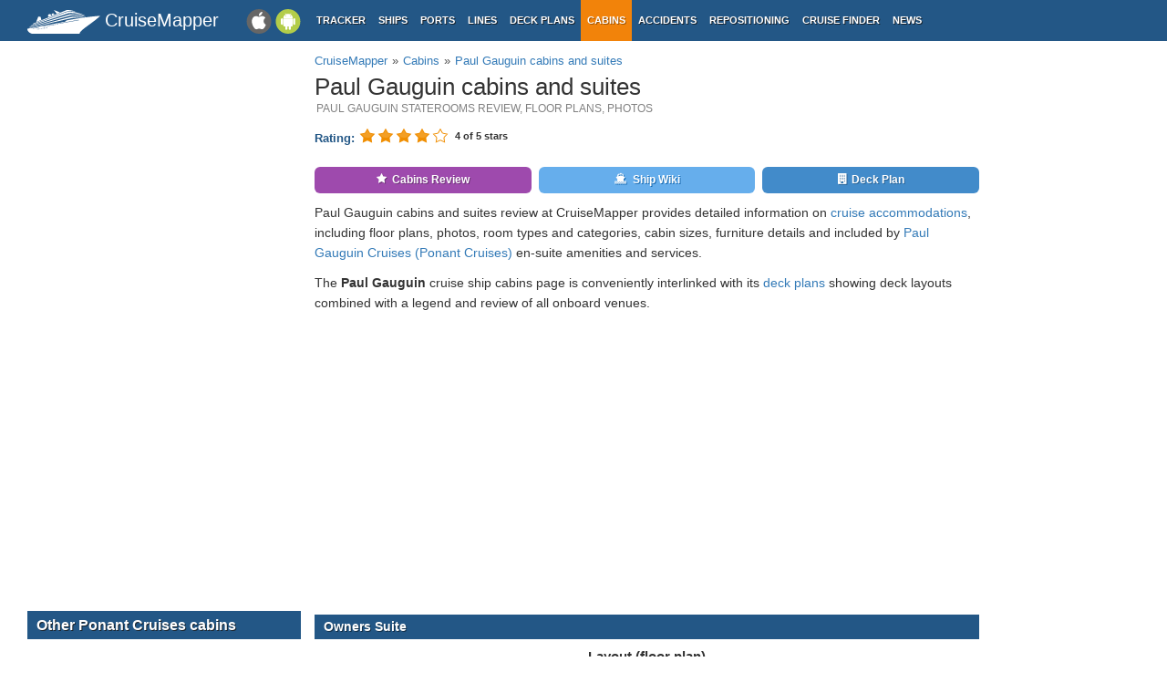

--- FILE ---
content_type: text/html; charset=UTF-8
request_url: https://www.cruisemapper.com/cabins/Paul-Gauguin-796
body_size: 5804
content:

<!doctype html><html lang="en-EN"><head><meta charset="UTF-8"/><title>Paul Gauguin cabins and suites | CruiseMapper</title><meta name="viewport" content="width=device-width, initial-scale=1, user-scalable=no"><meta name="msapplication-config" content="none"/><meta name="mobile-web-app-capable" content="yes"><link rel="manifest" href="https://www.cruisemapper.com/manifest.json" /><meta name="apple-mobile-web-app-capable" content="yes"><meta name="apple-mobile-web-app-status-bar-style" content="black"><meta name="theme-color" content="#235786"><meta name="apple-mobile-web-app-title" content="CruiseMapper"><meta name="yandex-verification" content="9e687979323f6663" /><meta name="description" content="Review of Paul Gauguin cruise ship cabins and suites, floor plans, photos, room sizes, types, categories, amenities"><meta name="og:title" content="Paul Gauguin cabins and suites | CruiseMapper"><meta property="fb:app_id" content="458883777602335"><meta name="og:site_name" content="CruiseMapper"><meta name="og:locale" content="en-EN"><meta name="og:url" content="https://www.cruisemapper.com/cabins/Paul-Gauguin-796"><meta name="og:image" content="/images/ships/796-large-ae49612d6b04547af8d433a3f56a0ed0.jpg"><meta name="og:description" content="Review of Paul Gauguin cruise ship cabins and suites, floor plans, photos, room sizes, types, categories, amenities"><link href="https://www.cruisemapper.com/cabins/Paul-Gauguin-796" rel="canonical"><link type="font/woff2" href="/fonts/fontawesome.ttf?aryu8k" rel="stylesheet preload" media="print" onload="this.media=&#039;all&#039;" crossorigin="" as="font"><link href="/assets/98c0e277/css/app.css?v=1766409859" rel="stylesheet preload" as="style"><script src="//cdn.fuseplatform.net/publift/tags/2/3458/fuse.js" async></script><script>var options = { config: {"language":"en-EN_EN-EN"} , widgets: {"layoutFooterFix":{"status":true},"facebookInit":{"status":true,"api":"458883777602335"},"lightbox":{"status":true},"cabinSearch":{"status":true},"mobileSearch":{"status":true},"rating":{"id":"796","rate":"520","votes":"150","isVoted":false,"stars":4,"label":"stars","thankyou":"Thanks for voting!","youvoted":"You already voted!","count":5,"model":"ships","status":true}}}</script><script async src="https://www.googletagmanager.com/gtag/js?id=G-S7E9PPFQCS"></script><script>
                window.dataLayer = window.dataLayer || [];
                function gtag(){dataLayer.push(arguments);}
                gtag('js', new Date());
                gtag('config', 'G-S7E9PPFQCS');
            </script></head><body><div id="fb-root"></div><script async defer crossorigin="anonymous" src="https://connect.facebook.net/en_US/sdk.js#xfbml=1&version=v13.0&appId=458883777602335&autoLogAppEvents=1" nonce="ynnsJZv2"></script><div class="site-overlay"></div><div id="container"><header><div class="menu-btn mobile"><i class="fa fa-bars"></i></div><div class="header-middle"><div itemscope itemtype="http://schema.org/Brand" class="mobile-logo-text"><a itemprop="url" rel="home" href="https://www.cruisemapper.com/"><img itemprop="logo" title="CruiseMapper" src="https://www.cruisemapper.com/images/logo.svg" alt="CruiseMapper logo" class="logo-mobile" width="80" height="26"/><span itemprop="name">CruiseMapper</span></a><meta itemprop="description" content="CruiseMapper provides free cruise tracking, current ship positions, itinerary schedules, deck plans, cabins, accidents and incidents ('cruise minus') reports, cruise news"></div><a class="mobileLink desktop gaEvent" data-eventCategory = 'mobileapps' data-eventAction = 'click' data-eventLabel = 'mobileapps' id="mobileapps" href="/mobileapps"><img src="https://www.cruisemapper.com/images/graphics/mobileapps.svg" alt="CruiseMapper Mobile apps" title="CruiseMapper Mobile apps" width="60" height="27"></a><nav itemscope itemtype="https://schema.org/SiteNavigationElement" class="desktop"><ul><li><a itemprop="url" href="/">Tracker</a></li><li><a itemprop="url" href="/ships">Ships</a></li><li><a itemprop="url" href="/ports">Ports</a></li><li><a itemprop="url" href="/cruise-lines">Lines</a></li><li><a itemprop="url" href="/deckplans">Deck plans</a></li><li class="active"><a itemprop="url" href="/cabins">Cabins</a></li><li><a itemprop="url" href="/accidents">Accidents</a></li><li><a itemprop="url" href="/repositioning">Repositioning</a></li><li><a itemprop="url" href="/cruise-search">Cruise Finder</a></li><li><a itemprop="url" href="/news">News</a></li></ul></nav></div><div class="action-mobile mobile"><div class="searchMobileButton"></div><!--                    <a href="--><!--" class="userMobileButton"></a>--></div><form class="mobile-search"><input type="search"  class="form-control form-flat"  id="typeaheadMobile" placeholder="Search cruise staterooms by ship name" name="name"
                        value=""></form></header><main class="container row"><section class="content col-lg-7 col-lg-offset-3"><article itemscope itemtype="http://schema.org/Map"><header><ol itemscope itemtype="http://schema.org/BreadcrumbList" class="breadcrumb desktop-inline"><li itemprop="itemListElement" itemscope itemtype="http://schema.org/ListItem"><a itemprop="item" href="https://www.cruisemapper.com/"><span itemprop="name">CruiseMapper</span></a><meta itemprop="position" content="1" /></li><li itemprop="itemListElement" itemscope itemtype="http://schema.org/ListItem"><a itemprop="item" href="https://www.cruisemapper.com/cabins"><span itemprop="name">Cabins</span></a><meta itemprop="position" content="2" /></li><li itemprop="itemListElement" itemscope itemtype="http://schema.org/ListItem"><a itemprop="item" href="https://www.cruisemapper.com/cabins/Paul-Gauguin-796"><span itemprop="name">Paul Gauguin cabins and suites</span></a><meta itemprop="position" content="3" /></li></ol><h1 class="pageTitle" itemprop="name" >Paul Gauguin cabins and suites</h1><h2 class="subTitle">Paul Gauguin staterooms review, floor plans, photos</h2><meta itemprop="url" content="https://www.cruisemapper.com/cabins/Paul-Gauguin-796"/><div class="widgetRating"><div class="pull-left"><span class="widgetRatingLabel">Rating: </span></div><div itemprop="aggregateRating" itemscope itemtype="http://schema.org/AggregateRating"><div id="widgetRatingStars"><input type="radio" class="rating" value="1" /><input type="radio" class="rating" value="2" /><input type="radio" class="rating" value="3" /><input type="radio" class="rating" value="4" /><input type="radio" class="rating" value="5" /></div><meta itemprop="ratingCount" content="150"><meta itemprop="ratingValue" content="4"><meta itemprop="worstRating" content="1"><meta itemprop="bestRating" content="5"><div class="pull-left" id="widgetRatingMessage"></div></div></div></header><section><div class="row"><div class="col-md-12 cabinButtonsList"><a class="btnPurple cabinButton  pull-left" href="#review"><i class="fa fa-star"></i>Cabins Review</a><a class="btnClearBlue cabinButton " href="https://www.cruisemapper.com/ships/Paul-Gauguin-796"><i class="fa fa-ship"></i>Ship Wiki</a><a class="btnBlue cabinButton" href="https://www.cruisemapper.com/deckplans/Paul-Gauguin-796"><i class="fa fa-building"></i>Deck Plan</a></div></div><div class="row"><div class="col-md-12"><p>Paul Gauguin cabins and suites review at CruiseMapper provides detailed information on <a href="/cabins">cruise accommodations</a>, including floor plans, photos, room types and categories, cabin sizes, furniture details and included by
                    <a href="https://www.cruisemapper.com/cruise-lines/Ponant-Cruises-40">Paul Gauguin Cruises (Ponant Cruises)</a> en-suite amenities and services.</p><p>The <strong>Paul Gauguin</strong> cruise ship cabins page is conveniently interlinked with its <a href="https://www.cruisemapper.com/deckplans/Paul-Gauguin-796">deck plans</a>  showing deck layouts combined with a legend and review of all onboard venues.</p></div></div><div class="advertContent advHCenter"><!-- GAM 71161633/VESSELFINDER_cruisemapper/incontent_2 --><div data-fuse="23040038059"></div></div><div class="row"><div class="col-md-12 cabinItem"><h3 class="contentTitle">Owners Suite</h3><h4>Layout (floor plan)</h4><img class="img-responsive cabinPlan" src="https://www.cruisemapper.com/images/cabins/796966804c81abb.gif" alt="Paul Gauguin Owners Suite  floor plan" title="Paul Gauguin Owners Suite floor plan" loading="lazy"><table class="table table-striped cabinSpecTable"><tr><td class="specLabelTechCol">Max passengers:</td><td>3</td></tr><tr><td class="specLabelTechCol">Staterooms number:</td><td>2</td></tr><tr><td class="specLabelTechCol">Cabin size:</td><td>OS-701 (460 ft2 / 42 m2), OS-702 (530 ft2 / 49 m2)</td></tr><tr><td class="specLabelTechCol">Balcony size:</td><td>OS-701 (75 ft2 / 7 m2), OS-702 (55 ft2 / 5 m2)</td></tr><tr><td class="specLabelTechCol">Location (on decks):</td><td>forward on deck 7 (OS-702 portside, OS-701 starboard)</td></tr><tr><td class="specLabelTechCol">Type (categories):</td><td>(OS-701, OS-702) Owners Suites</td></tr></table></div><div class="col-md-12 cabinItem"><h3 class="contentTitle">Grand Suite</h3><h4>Layout (floor plan)</h4><img class="img-responsive cabinPlan" src="https://www.cruisemapper.com/images/cabins/796e1e9bb40778d.gif" alt="Paul Gauguin Grand Suite  floor plan" title="Paul Gauguin Grand Suite floor plan" loading="lazy"><table class="table table-striped cabinSpecTable"><tr><td class="specLabelTechCol">Max passengers:</td><td>4</td></tr><tr><td class="specLabelTechCol">Staterooms number:</td><td>2</td></tr><tr><td class="specLabelTechCol">Cabin size:</td><td>330 ft2 / 31 m2</td></tr><tr><td class="specLabelTechCol">Balcony size:</td><td>95 ft2 / 9 m2</td></tr><tr><td class="specLabelTechCol">Location (on decks):</td><td>forward on deck 8</td></tr><tr><td class="specLabelTechCol">Type (categories):</td><td>(GS) Grand Suite</td></tr></table></div><div class="col-md-12 cabinItem"><h3 class="contentTitle">Veranda Suite</h3><h4>Layout (floor plan)</h4><img class="img-responsive cabinPlan" src="https://www.cruisemapper.com/images/cabins/796f3cbf27ba81d.gif" alt="Paul Gauguin Veranda Suite  floor plan" title="Paul Gauguin Veranda Suite floor plan" loading="lazy"><table class="table table-striped cabinSpecTable"><tr><td class="specLabelTechCol">Max passengers:</td><td>4</td></tr><tr><td class="specLabelTechCol">Staterooms number:</td><td>5</td></tr><tr><td class="specLabelTechCol">Cabin size:</td><td>300 ft2 / 28 m2</td></tr><tr><td class="specLabelTechCol">Balcony size:</td><td>55 ft2 / 5 m2</td></tr><tr><td class="specLabelTechCol">Location (on decks):</td><td>forward on deck 7</td></tr><tr><td class="specLabelTechCol">Type (categories):</td><td>(A) Veranda Suite / Deluxe Balcony Suite</td></tr></table><div class="itemContent"><p>Four of the suites are equally sized and named "Tahiti Suite" (cabin 709), "Pont Avent Suite" (cabin 710), "Atuona Suite" (cabin 711), and "Arles Suite" (cabin 712).</p></div></div><div class="col-md-12 cabinItem"><h3 class="contentTitle">Veranda Stateroom</h3><h4>Layout (floor plan)</h4><img class="img-responsive cabinPlan" src="https://www.cruisemapper.com/images/cabins/7963f92509836bc.gif" alt="Paul Gauguin Veranda Stateroom  floor plan" title="Paul Gauguin Veranda Stateroom floor plan" loading="lazy"><table class="table table-striped cabinSpecTable"><tr><td class="specLabelTechCol">Max passengers:</td><td>3</td></tr><tr><td class="specLabelTechCol">Staterooms number:</td><td>16</td></tr><tr><td class="specLabelTechCol">Cabin size:</td><td>250 ft2 / 23 m2</td></tr><tr><td class="specLabelTechCol">Balcony size:</td><td>45 ft2 / 4 m2</td></tr><tr><td class="specLabelTechCol">Location (on decks):</td><td>forward on deck 8</td></tr><tr><td class="specLabelTechCol">Type (categories):</td><td>(B) Veranda Stateroom / Balcony Suite</td></tr></table><div class="itemContent"><p>Cabin 7003 has shower stall and no hottub.</p></div></div><div class="col-md-12 cabinItem"><h3 class="contentTitle">Balcony Cabin</h3><h4>Layout (floor plan)</h4><img class="img-responsive cabinPlan" src="https://www.cruisemapper.com/images/cabins/796839fb4561091.gif" alt="Paul Gauguin Balcony Cabin  floor plan" title="Paul Gauguin Balcony Cabin floor plan" loading="lazy"><table class="table table-striped cabinSpecTable"><tr><td class="specLabelTechCol">Max passengers:</td><td>3</td></tr><tr><td class="specLabelTechCol">Staterooms number:</td><td>89</td></tr><tr><td class="specLabelTechCol">Cabin size:</td><td>200 ft2 / 18 m2</td></tr><tr><td class="specLabelTechCol">Balcony size:</td><td>35 ft2 / 3 m2</td></tr><tr><td class="specLabelTechCol">Location (on decks):</td><td>6 (D), 7 (C)</td></tr><tr><td class="specLabelTechCol">Type (categories):</td><td>(C, D) Balcony Staterooms</td></tr></table><div class="itemContent"><ul><li>Balcony cabins with numbers ending in 6 or 8 accommodate a 3rd passenger in a convertible loveseat&nbsp;(excepting rooms 7006 and&nbsp;766).</li><li>Cabin 7006 has room size 205 ft2 (18 m2) and balcony sized 33 ft2 (3 m2). This cabin&nbsp;has&nbsp;very small bathroom (shower only).</li><li>The aft located rooms vary in size (185-230 ft2 / 17-21 m2) with balconies between 70-75 ft2 (7 m2). All of them are without hottubs.</li></ul></div></div><div class="col-md-12 cabinItem"><h3 class="contentTitle">Oceanview Cabin</h3><h4>Layout (floor plan)</h4><img class="img-responsive cabinPlan" src="https://www.cruisemapper.com/images/cabins/7966da8036d3791.gif" alt="Paul Gauguin Oceanview Cabin  floor plan" title="Paul Gauguin Oceanview Cabin floor plan" loading="lazy"><table class="table table-striped cabinSpecTable"><tr><td class="specLabelTechCol">Max passengers:</td><td>3</td></tr><tr><td class="specLabelTechCol">Staterooms number:</td><td>14 (F), 40 (E)</td></tr><tr><td class="specLabelTechCol">Cabin size:</td><td>200 ft2 / 18 m2</td></tr><tr><td class="specLabelTechCol">Balcony size:</td><td>none</td></tr><tr><td class="specLabelTechCol">Location (on decks):</td><td>3 (F /portside), 4 (E)</td></tr><tr><td class="specLabelTechCol">Type (categories):</td><td>(E-Window, F-Porthole) Oceanview / Outside cabins</td></tr></table><div class="itemContent"><ul><li>Window Staterooms with numbers ending in 5, 6, or 8 (excepting the wheelchair-accessible&nbsp;415) can accommodate a 3rd passenger&nbsp;in a convertible loveseat bed.</li><li>Category F cabins are with 2 porthole windows instead of a picture window.</li></ul></div></div></div><div class="row" id="review"><div class="col-md-12 itemContent"><h3 class="contentTitle">Paul Gauguin cabins review</h3><div class="itemContent"><p>All MS Paul Gauguin staterooms are oceanview (no inside cabins), and nearly 70% of them have step-out balconies. The ship has only one handicap (wheelchair-accessible) stateroom for disabled passengers (E-415 Oceanview). The number of all cabin categories is 9 (4 different Suite grades).</p><p>Follows the review of MS Paul Gauguin staterooms as furniture, amenities and included (complimentary) services:</p><p>Each cruise accommodation has a separate bathroom (WC, full-size bathtub, shower, luxury bath amenities, hairdryer, bathrobes, towels, slippers), queen-size beds (some with two twin beds), luxury bedding sets), vanity table with chairs, ample closet space, smart HDTV (set with DVD/CD player), mini-bar (fully stocked mini-fridge), safe, phone (direct dial).</p><p>Owner Suite 701 (with balcony) has additionally 2 beds (cribs or roll-away), separate dressing area, the bathroom is with a separate shower.&nbsp;Owner Suite 702 (with balcony) has a separate&nbsp;dressing area,&nbsp;full-size bathtub,&nbsp;queen-size sofabed.</p><p>Both Grand Suites (on Deck 8) are with&nbsp;2 additional&nbsp;beds&nbsp;(cribs or roll-away).</p><p>The four categories Veranda Suites (on Deck 7) are with 2 more beds (cribs or queen-size sofabed).</p><p>Category B-Veranda staterooms have a sofa bed for a 3rd person. Cabin B-703 has shower stall instead of a bathtub.&nbsp;Categories C-D-Balcony&nbsp;cabins may vary in size, and accommodate a 3rd&nbsp;guest in a convertible loveseat bed.</p><p>Categories E-F-Oceanview (window cabins) also accommodate a 3rd person in a convertible loveseat. The only difference is the window view &ndash; E (picture window) and F (2 portholes / round shaped windows).</p><p>All staterooms have individual airconditioning.&nbsp;Mini-bars in all cabins are replenished daily with complimentary bottled water, beer,&nbsp;soft&nbsp;drinks.</p><p>On MS, Paul Gauguin, rooms with&nbsp;triple-occupancy (by&nbsp;convertible loveseat beds) are available in the following&nbsp;accommodations:</p><ul><li>Suites (OS, GS, A).</li><li>Balcony cabins &ndash;&nbsp;all&nbsp;B-rooms, C-rooms (with numbers ending in 6 and&nbsp;8,&nbsp;excepting C-706 and C-766), and&nbsp;D-rooms (numbers&nbsp;ending in 6 and&nbsp;8).</li><li>Oceanview E-rooms: with numbers&nbsp;ending in 5, 6 and&nbsp;8&nbsp;(excepting the handicap E-415 /with&nbsp;roll-away bed).</li><li>Know, that loveseat beds are smaller compared to&nbsp;standard twin beds.</li></ul><p>The cruise ship Paul Gauguin is operated with all-inclusive deals. The list of main onboard amenities and services includes:</p><ul><li>Wi-Fi and Internet are complimentary only for Owners and Grand suite guests. The Internet usage and printing services at the Internet Cafe are complimentary for all guests. Fax messages can be received/sent through Reception Desk.</li><li>Complimentary are all beverages on board, including alcohol (wine,&nbsp;premium spirits), soft drinks, coffee/tea,&nbsp;bottled water.</li><li>24-hour complimentary room service &ndash; there&rsquo;s a special room-service menu, plus orders from the L&rsquo;Etoile Restaurant&rsquo;s menu (complimentary en-suite dining).</li><li>Complimentary snorkeling gear is also available to all PG guests.</li><li>Complimentary butler service for guests in cabin categories B (Veranda) and higher. The list of services includes onboard services (luggage unpacking, laundry/pressing, special occasions/private parties, Spa and dinner reservations /La Veranda, Le Grill), ashore services &nbsp;(private car rentals, dining reservations).</li><li>Laundry service (incl pressing,&nbsp;dry-cleaning) and valet services are at extra&nbsp;charge.&nbsp;Laundry packages (prices from $90 to $220 per cabin, without&nbsp;limit on items) must&nbsp;be purchased&nbsp;before boarding the ship.</li><li>A&nbsp;daily scheduled program with all&nbsp;onboard activities is delivered in all staterooms. Special events and parties on the ship can be designed by the Cruise Director on board&nbsp;(Suite guests &ndash;&nbsp;through&nbsp;butlers).</li><li>Gratuities are included in the PG&nbsp;cruise prices.</li></ul></div></div></div><p>Paul Gauguin cabin and suite plans are property of
            <a href="https://www.cruisemapper.com/cruise-lines/Ponant-Cruises-40">Paul Gauguin Cruises (Ponant Cruises)</a> . All floor plans are for informational purposes only and CruiseMapper is not responsible for their accuracy.</p></section><div class="advertContent"><!-- GAM 71161633/VESSELFINDER_cruisemapper/incontent_3 --><div data-fuse="23040038062"></div></div><footer class="row"></footer></article></section><aside class="advLeft col-md-3"><div class="advHLeft"><!-- GAM 71161633/VESSELFINDER_cruisemapper/sidebar_lhs --><div data-fuse="23040038050"></div></div><section class="asideList"><header><h3>Other Ponant Cruises cabins</h3></header><ul></ul></section></aside><aside class="advRight col-md-offset-10"><div data-spy="affix" data-offset-top="0" data-offset-bottom="340"><div class="mobile"><!-- GAM 71161633/VESSELFINDER_cruisemapper/sidebar_small_vrec --><div data-fuse="23041644308"></div></div><div class="desktop"><!-- GAM 71161633/VESSELFINDER_cruisemapper/sidebar_rhs --><div data-fuse="23040038053"></div></div></div></aside></main><footer class="row"><ul><li><a href="/contact">Contact us</a></li><li><a href="/privacy-policy">Privacy policy</a></li><li><a href="/terms-of-use">Terms of use</a></li></ul></footer></div><aside class="pushy pushy-left"><nav><ul><li><label>Menu</label></li><li><a href="/">Tracker</a></li><li><a href="/ships">Ships</a></li><li><a href="/ports">Ports</a></li><li><a href="/cruise-lines">Lines</a></li><li><a href="/deckplans">Deck plans</a></li><li class="active"><a href="/cabins">Cabins</a></li><li><a href="/accidents">Accidents</a></li><li><a href="/repositioning">Repositioning</a></li><li><a href="/cruise-search">Cruise Finder</a></li><li><a href="/news">News</a></li><li><a href="/contact">Contact us</a></li><li><a href="/privacy-policy">Privacy policy</a></li><li><a href="/terms-of-use">Terms of use</a></li></ul></nav></aside><script src="/assets/893f65f4/jquery.js?v=1766409859"></script><script src="/assets/98c0e277/js/app.js?v=1766409859"></script><script src="/assets/98c0e277/js/lib/rating.js?v=1766409859"></script></body></html>

--- FILE ---
content_type: text/html; charset=utf-8
request_url: https://www.google.com/recaptcha/api2/aframe
body_size: 266
content:
<!DOCTYPE HTML><html><head><meta http-equiv="content-type" content="text/html; charset=UTF-8"></head><body><script nonce="XBCCe4F5ShItet8umQn6GQ">/** Anti-fraud and anti-abuse applications only. See google.com/recaptcha */ try{var clients={'sodar':'https://pagead2.googlesyndication.com/pagead/sodar?'};window.addEventListener("message",function(a){try{if(a.source===window.parent){var b=JSON.parse(a.data);var c=clients[b['id']];if(c){var d=document.createElement('img');d.src=c+b['params']+'&rc='+(localStorage.getItem("rc::a")?sessionStorage.getItem("rc::b"):"");window.document.body.appendChild(d);sessionStorage.setItem("rc::e",parseInt(sessionStorage.getItem("rc::e")||0)+1);localStorage.setItem("rc::h",'1768794674240');}}}catch(b){}});window.parent.postMessage("_grecaptcha_ready", "*");}catch(b){}</script></body></html>

--- FILE ---
content_type: text/plain
request_url: https://rtb.openx.net/openrtbb/prebidjs
body_size: -84
content:
{"id":"9a59f410-cca7-41ed-b8ce-263432acd746","nbr":0}

--- FILE ---
content_type: application/javascript; charset=utf-8
request_url: https://fundingchoicesmessages.google.com/f/AGSKWxUOnTAuVmCir1naEKHASI6WBODpB2SmY4mECEnwlf0gSNsYvjQM3kKhEcAMYeRwaSSwizThbhOKiYVlCUrhEjUvyjTeEA40PyXuV_5UfUSLhHyZ7HNPv3S7MVGMqQuBrOtPCJu824OXSFIiyRfMaDirvBydmrOakzdjdlEGfNiDBjf_ALlok_Y1tmgl/_/ads.client-/adv.asp/intermediate-ad-/driveragentad2./VASTAdPlugin.
body_size: -1291
content:
window['d316b91c-7342-449d-9e7e-519ffd0e39f3'] = true;